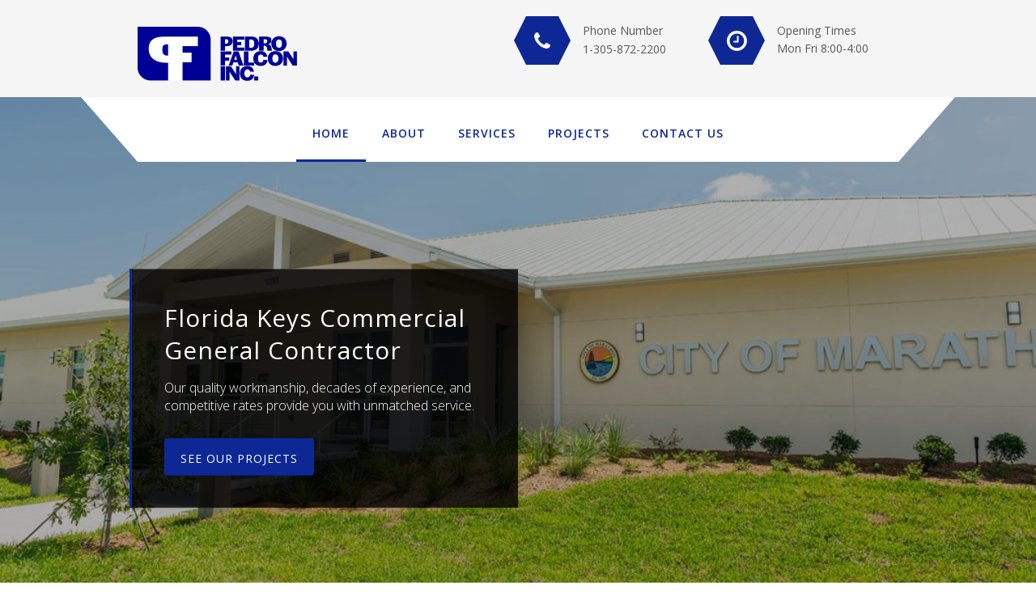

--- FILE ---
content_type: text/html
request_url: https://www.pedrofalcon.com/
body_size: 5157
content:
<!DOCTYPE html><!-- Last Published: Sat Sep 26 2020 17:11:02 GMT+0000 (Coordinated Universal Time) --><html data-wf-domain="www.pedrofalcon.com" data-wf-page="5e920853863f4a63d4da9649" data-wf-site="5e9208535f86781e2a5b73db"><head><meta charset="utf-8"/><title>Pedro Falcon Contractors, Inc.</title><meta content="Pedro Falcon Contractors has served as both the General and Electrical Contractor for over 500 commercial projects– many of them in a Design/Build capacity. After more than thirty years of experience working in the Florida Keys, we understand the unique conditions and construction requirements around the local environment, weather, material acquisition, and staffing." name="description"/><meta content="Pedro Falcon Contractors, Inc." property="og:title"/><meta content="Pedro Falcon Contractors has served as both the General and Electrical Contractor for over 500 commercial projects– many of them in a Design/Build capacity. After more than thirty years of experience working in the Florida Keys, we understand the unique conditions and construction requirements around the local environment, weather, material acquisition, and staffing." property="og:description"/><meta content="Pedro Falcon Contractors, Inc." property="twitter:title"/><meta content="Pedro Falcon Contractors has served as both the General and Electrical Contractor for over 500 commercial projects– many of them in a Design/Build capacity. After more than thirty years of experience working in the Florida Keys, we understand the unique conditions and construction requirements around the local environment, weather, material acquisition, and staffing." property="twitter:description"/><meta property="og:type" content="website"/><meta content="summary_large_image" name="twitter:card"/><meta content="width=device-width, initial-scale=1" name="viewport"/><link href="https://cdn.prod.website-files.com/5e9208535f86781e2a5b73db/css/pedro-falcon-contractors-inc.webflow.6e79d6c08.css" rel="stylesheet" type="text/css"/><link href="https://fonts.googleapis.com" rel="preconnect"/><link href="https://fonts.gstatic.com" rel="preconnect" crossorigin="anonymous"/><script src="https://ajax.googleapis.com/ajax/libs/webfont/1.6.26/webfont.js" type="text/javascript"></script><script type="text/javascript">WebFont.load({  google: {    families: ["Open Sans:300,300italic,400,400italic,600,600italic,700,700italic,800,800italic","PT Sans:400,400italic,700,700italic","Poppins:300,regular,500,600,700","Playfair Display:regular,italic,700,700italic,900,900italic"]  }});</script><script type="text/javascript">!function(o,c){var n=c.documentElement,t=" w-mod-";n.className+=t+"js",("ontouchstart"in o||o.DocumentTouch&&c instanceof DocumentTouch)&&(n.className+=t+"touch")}(window,document);</script><link href="https://cdn.prod.website-files.com/5e9208535f86781e2a5b73db/5ecd8d8ec991ec35be4a20de_favicon-32x32.png" rel="shortcut icon" type="image/x-icon"/><link href="https://cdn.prod.website-files.com/5e9208535f86781e2a5b73db/5ecd91e8e8af153d3eda8a6b_android-chrome-512x512.png" rel="apple-touch-icon"/></head><body><div data-collapse="medium" data-animation="default" data-duration="400" data-easing="ease" data-easing2="ease" role="banner" class="navigation w-hidden-medium w-hidden-small w-hidden-tiny w-nav"><div class="logo-wrapper"><div class="w-container"><div class="w-row"><div class="w-col w-col-6"><a href="/" aria-current="page" class="brand-logo w-inline-block w--current"><img src="https://cdn.prod.website-files.com/5e9208535f86781e2a5b73db/5ecd69bdb1d61ba027345f8f_pedro-falcon-inc-logo-full-color-rgb.png" width="197" srcset="https://cdn.prod.website-files.com/5e9208535f86781e2a5b73db/5ecd69bdb1d61ba027345f8f_pedro-falcon-inc-logo-full-color-rgb-p-500.png 500w, https://cdn.prod.website-files.com/5e9208535f86781e2a5b73db/5ecd69bdb1d61ba027345f8f_pedro-falcon-inc-logo-full-color-rgb.png 784w" sizes="(max-width: 991px) 100vw, 197px" alt=""/></a></div><div class="w-col w-col-3"><div class="w-clearfix"><div class="info-icon icon-2"><div class="left-arrow-service"></div><div class="left-arrow-service right"></div></div><div class="info-content"><div class="info-sub-text">Phone Number</div><a href="tel:+13058722200" class="link-block w-inline-block"><div class="info-sub-text biger">1-305-872-2200</div></a></div></div></div><div class="w-col w-col-3"><div><div class="w-clearfix"><div class="info-icon"><div class="left-arrow-service"></div><div class="left-arrow-service right"></div></div><div class="info-content"><div class="info-sub-text">Opening Times</div><div class="info-sub-text biger">Mon Fri 8:00-4:00</div></div></div></div></div></div></div></div><div class="w-container"><nav role="navigation" class="navigation-menu w-nav-menu"><a href="/" aria-current="page" class="nav-link nav-link-new w-nav-link w--current">Home</a><a href="/about" class="nav-link nav-link-new w-nav-link">About</a><a href="/services" class="nav-link nav-link-new w-nav-link">Services</a><a href="/projects" class="nav-link nav-link-new w-nav-link">Projects</a><div class="triangle-navigation"></div><div class="triangle-navigation left"></div><a href="/contact" class="nav-link nav-link-new w-nav-link">Contact us<br/>‍</a></nav><div class="w-nav-button"><div class="w-icon-nav-menu"></div></div></div></div><div data-animation="default" class="scroll-navigation w-hidden-medium w-hidden-small w-hidden-tiny w-nav" data-easing2="ease" data-easing="ease" data-collapse="medium" data-ix="display-none-scroll-navigation" data-w-id="caf757ae-0aab-c0d5-7f7f-fd615b34802b" role="banner" data-duration="400"><div class="w-container"><nav role="navigation" class="navigation-menu dark w-nav-menu"><a href="#" class="nav-link sticky w-nav-link">Home</a><a href="/about" class="nav-link sticky w-nav-link">About</a><a href="/services" class="nav-link sticky w-nav-link">Services</a><a href="/projects" class="nav-link sticky w-nav-link">Projects</a><div class="triangle-navigation dark"></div><div class="triangle-navigation left dark"></div><a href="/contact" class="quote-button in-sticky w-button">Request a Quote</a></nav><div class="w-nav-button"><div class="w-icon-nav-menu"></div></div></div></div><div data-collapse="medium" data-animation="default" data-duration="400" data-easing="ease" data-easing2="ease" role="banner" class="responsive-navigation w-hidden-main w-nav"><div class="w-container"><a href="/" aria-current="page" class="brand-logo second-logo w-nav-brand w--current"><img src="https://cdn.prod.website-files.com/5e9208535f86781e2a5b73db/5ecd69bdb1d61ba027345f8f_pedro-falcon-inc-logo-full-color-rgb.png" width="175" srcset="https://cdn.prod.website-files.com/5e9208535f86781e2a5b73db/5ecd69bdb1d61ba027345f8f_pedro-falcon-inc-logo-full-color-rgb-p-500.png 500w, https://cdn.prod.website-files.com/5e9208535f86781e2a5b73db/5ecd69bdb1d61ba027345f8f_pedro-falcon-inc-logo-full-color-rgb.png 784w" sizes="(max-width: 991px) 175px, 100vw" alt=""/></a><nav role="navigation" class="white-menu w-nav-menu"><a href="/" aria-current="page" class="nav-link w-nav-link w--current">Home</a><a href="/about" class="nav-link w-nav-link">About</a><a href="/services" class="nav-link w-nav-link">Services</a><a href="/projects" class="nav-link w-nav-link">Projects</a><a href="/contact" class="nav-link w-nav-link">Contact</a></nav><div class="hamburger w-nav-button"><div class="hamburger-button hb-blue w-icon-nav-menu"></div></div></div></div><div data-ix="show-scroll-navigation-on-scroll" class="banner"><div data-delay="4000" data-animation="slide" class="big-slider w-slider" data-autoplay="false" data-easing="ease" data-hide-arrows="false" data-disable-swipe="false" data-autoplay-limit="0" data-nav-spacing="0" data-duration="500" data-infinite="false"><div class="w-slider-mask"><div class="slide-2 w-slide"><div class="container-center-slider w-container"><div class="w-row"><div class="slider-wrapper w-col w-col-6"><h1 class="slide-sub-title">Florida Keys Commercial General Contractor</h1><p class="slider-sub-text">Our quality workmanship, decades of experience, and competitive rates provide you with unmatched service.</p><div class="space-divider small"></div><a href="/projects" class="quote-button without-padding w-button">See our projects</a></div><div class="column-3 w-col w-col-6"></div></div></div></div></div><div class="left-arrow w-slider-arrow-left"></div><div class="right-arrow w-slider-arrow-right"></div><div class="slide-nav-2 w-slider-nav"></div></div></div><section class="section background-2"><div class="w-container"><div><div class="w-dyn-list"><div role="list" class="w-dyn-items w-row"><div role="listitem" class="w-dyn-item w-col w-col-4"><div class="service-wrapper no-margin"><div class="service-photo"><img height="" alt="" src="https://cdn.prod.website-files.com/5e920853863f4a02e0da965f/5ecd5971eb82161554bfd771_Big%20Pine%20Fire%20Dept%208-05-09%20002%20copy.jpg" class="blog-sub-image"/></div><div class="service-content"><h4 class="service-title">Commercial</h4><p>With well over 500 commercial projects under our belt, we bring solid design/build expertise to a wide range of commercial projects.</p><div><a href="/services/commercial" class="read-more-link">Read More</a></div></div></div></div><div role="listitem" class="w-dyn-item w-col w-col-4"><div class="service-wrapper no-margin"><div class="service-photo"><img height="" alt="" src="https://cdn.prod.website-files.com/5e920853863f4a02e0da965f/5eae6c48153c2811e561c19c_Amelia_st_living_room.jpg" sizes="(max-width: 479px) 87vw, (max-width: 767px) 92vw, (max-width: 991px) 229.328125px, 299.984375px" srcset="https://cdn.prod.website-files.com/5e920853863f4a02e0da965f/5eae6c48153c2811e561c19c_Amelia_st_living_room-p-500.jpeg 500w, https://cdn.prod.website-files.com/5e920853863f4a02e0da965f/5eae6c48153c2811e561c19c_Amelia_st_living_room-p-1080.jpeg 1080w, https://cdn.prod.website-files.com/5e920853863f4a02e0da965f/5eae6c48153c2811e561c19c_Amelia_st_living_room.jpg 1500w" class="blog-sub-image"/></div><div class="service-content"><h4 class="service-title">Residential</h4><p>By collaborating with owners, designers, and subcontractors, we take residential projects seamlessly from concept to completion.</p><div><a href="/services/residential" class="read-more-link">Read More</a></div></div></div></div><div role="listitem" class="w-dyn-item w-col w-col-4"><div class="service-wrapper no-margin"><div class="service-photo"><img height="" alt="" src="https://cdn.prod.website-files.com/5e920853863f4a02e0da965f/5ecd598deb8216165cbfd822_P678_Fire_and_rescue%20copy.jpg" class="blog-sub-image"/></div><div class="service-content"><h4 class="service-title">Electrical</h4><p>Electrical contracting was the foundation Pedro Falcon built this company on 25 years ago, and it is still our specialty today.</p><div><a href="/services/electrical" class="read-more-link">Read More</a></div></div></div></div></div></div></div></div></section><div class="section gray background-1"><div class="w-container"><div class="columns w-row"><div class="column w-col w-col-5 w-col-stack"></div><div class="w-col w-col-7 w-col-stack"><div><div class="title-wrapper"><h3>Our Promise and Values</h3><div class="line-divider-title"></div></div><p class="paragraph-2">In over 30 years of operation, we’ve continually adapted and improved as a company. We employ creative solutions and promise to deliver on-time and within budget.</p><div class="space-divider"></div><div class="w-clearfix"><div class="info-icon biger icon-4"></div><div class="info-content no-margin"><h4 class="service-title">Expertise</h4><p>We understand construction– our more than 500 successfully completed projects speak for themselves. We’ve got planning, design, permitting, scheduling, and building down to a science.</p></div></div><div class="space-divider"></div><div class="w-clearfix"><div class="info-icon biger icon-6"></div><div class="info-content no-margin"><h4 class="service-title">Loyalty</h4><p>Our client relationships are based on mutual trust. We focus on recognizing and addressing your needs and are committed to your project’s success. We measure our success by yours.</p></div></div><div class="space-divider"></div><div class="w-clearfix"><div class="info-icon biger icon-5"></div><div class="info-content no-margin"><h4 class="service-title">Excellence</h4><p>We’ve earned a position as industry leaders with relentlessly high standards. From residential construction to military projects, we apply the same pride and dedication to every single job.</p></div></div></div></div></div></div></div><div class="section without-bottom-pading no-padding"><div class="w-container"><div class="title-wrapper center"><h3 class="heading-2">OUR PROJECTS</h3><div class="line-divider-title center"></div></div></div><div><div class="w-dyn-list"><div role="list" class="w-clearfix w-dyn-items w-row"><div role="listitem" class="project-item w-dyn-item w-col w-col-6"><div class="w-clearfix"><a href="/project/721-catherine-street" style="background-image:url(&quot;https://cdn.prod.website-files.com/5e920853863f4a02e0da965f/5ea315e31c3f7a70bd45ea17_721_catherine_st_key_west.jpg&quot;)" class="project-photo w-inline-block"></a><div class="project-content"><h3 class="project-title">721 Catherine Street</h3><div class="line-divider-title"></div><div class="space-divider small"></div><p class="paragraph-6">This residential Key West home features an open living design with picture windows opening to a private oasis and modern pool.</p><div class="space-divider small"></div><div class="read-more-position"><a href="/project/721-catherine-street" class="quote-button without-padding w-button">view Project</a></div></div></div></div><div role="listitem" class="project-item w-dyn-item w-col w-col-6"><div class="w-clearfix"><a href="/project/dockmaster-building-key-west" style="background-image:url(&quot;https://cdn.prod.website-files.com/5e920853863f4a02e0da965f/5ea31c0a4db1a243ed36b9c1_Dockmaster_building_Signs.jpg&quot;)" class="project-photo w-inline-block"></a><div class="project-content"><h3 class="project-title">Dockmaster Building</h3><div class="line-divider-title"></div><div class="space-divider small"></div><p class="paragraph-6">A combined-use facility for the Key West City Marina at Garrison Bight.</p><div class="space-divider small"></div><div class="read-more-position"><a href="/project/dockmaster-building-key-west" class="quote-button without-padding w-button">view Project</a></div></div></div></div><div role="listitem" class="project-item w-dyn-item w-col w-col-6"><div class="w-clearfix"><a href="/project/734-amelia-street" style="background-image:url(&quot;https://cdn.prod.website-files.com/5e920853863f4a02e0da965f/5ea318591c3f7a037d461136_734_amelia_st_residential_front_house.jpg&quot;)" class="project-photo w-inline-block"></a><div class="project-content"><h3 class="project-title">734 Amelia Street</h3><div class="line-divider-title"></div><div class="space-divider small"></div><p class="paragraph-6">This Key West residence seamlessly merges an outdoor lounge and kitchen overlooking a sparkling pool and hot tub.</p><div class="space-divider small"></div><div class="read-more-position"><a href="/project/734-amelia-street" class="quote-button without-padding w-button">view Project</a></div></div></div></div><div role="listitem" class="project-item w-dyn-item w-col w-col-6"><div class="w-clearfix"><a href="/project/marathon-city-hall" style="background-image:url(&quot;https://cdn.prod.website-files.com/5e920853863f4a02e0da965f/5ea35396fb3b015b7c0f60d0_Marathon_city_hall_building.JPG&quot;)" class="project-photo w-inline-block"></a><div class="project-content"><h3 class="project-title">Marathon City Hall</h3><div class="line-divider-title"></div><div class="space-divider small"></div><p class="paragraph-6">The new City Hall boasts 9,000 square feet of administrative offices, an expansive lobby, and an almost 3,500 square foot meeting hall.</p><div class="space-divider small"></div><div class="read-more-position"><a href="/project/marathon-city-hall" class="quote-button without-padding w-button">view Project</a></div></div></div></div></div></div></div></div><div class="section quote-background"></div><div class="section color without-margin darker"><div class="w-container"><div class="copyright"><div class="small-footer logo-part"><div class="align-center"><div class="companies-text">Companies we work with</div></div><div class="triangle-navigation bottom client-arrow"></div><div class="triangle-navigation left bottom clent"></div><div class="logo-client-wrapper logofinal"><div class="logo-client"><img src="https://cdn.prod.website-files.com/5e9208535f86781e2a5b73db/5e920af7c0e4bb1bcb85b609_Seal_of_Monroe_County%2C_Florida.png" width="140" alt="" class="image"/></div><div class="logo-client"><img src="https://cdn.prod.website-files.com/5e9208535f86781e2a5b73db/5e920af736c30b2ae1de38fc_Lockheed%20martin.png" width="140" srcset="https://cdn.prod.website-files.com/5e9208535f86781e2a5b73db/5e920af736c30b2ae1de38fc_Lockheed%20martin-p-500.png 500w, https://cdn.prod.website-files.com/5e9208535f86781e2a5b73db/5e920af736c30b2ae1de38fc_Lockheed%20martin-p-800.png 800w, https://cdn.prod.website-files.com/5e9208535f86781e2a5b73db/5e920af736c30b2ae1de38fc_Lockheed%20martin-p-1080.png 1080w, https://cdn.prod.website-files.com/5e9208535f86781e2a5b73db/5e920af736c30b2ae1de38fc_Lockheed%20martin-p-1600.png 1600w, https://cdn.prod.website-files.com/5e9208535f86781e2a5b73db/5e920af736c30b2ae1de38fc_Lockheed%20martin.png 1920w" sizes="(max-width: 479px) 9vw, (max-width: 767px) 8vw, (max-width: 991px) 62.796875px, 105.203125px" alt=""/></div><div class="logo-client"><img src="https://cdn.prod.website-files.com/5e9208535f86781e2a5b73db/5e920af6241fd85f5a7387b1_city%20of%20key%20west%20seal.jpeg" width="140" alt=""/></div><div class="logo-client"><img src="https://cdn.prod.website-files.com/5e9208535f86781e2a5b73db/5e920d94639000f625ce808d_hyatt%20logo%20png.png" width="140" alt=""/></div><div class="logo-client"><img src="https://cdn.prod.website-files.com/5e9208535f86781e2a5b73db/5e920af65f86781fa75b810a_JIATF%20South.png" width="140" srcset="https://cdn.prod.website-files.com/5e9208535f86781e2a5b73db/5e920af65f86781fa75b810a_JIATF%20South-p-500.png 500w, https://cdn.prod.website-files.com/5e9208535f86781e2a5b73db/5e920af65f86781fa75b810a_JIATF%20South.png 800w" sizes="(max-width: 479px) 54vw, (max-width: 767px) 8vw, (max-width: 991px) 62.796875px, 105.203125px" alt=""/></div></div></div></div></div></div><div class="section quote-background qbl"></div><footer class="footer footer-2"><div class="bottom-footer"><div class="w-container"><div class="columns-2 w-row"><div class="w-clearfix w-col w-col-6"><div class="social-wrapper w-clearfix"><a href="#" class="social-icon w-inline-block"></a></div></div><div class="w-col w-col-6"><div class="left-copyright-flex right"><a href="/privacy-policy" target="_blank" class="made-with-webflow left-margin w-inline-block"><div class="paragraph-tiny">Privacy Policy</div></a></div></div></div></div></div><div class="w-container"><div class="div-block"><h4 class="contact-title">Contact Us</h4><p class="footer-body">31160 Avenue C.<br/>Big Pine Key, Florida<br/>33043</p><p class="footer-body">P: 305 872 2200</p><p class="footer-body">E: info@pedrofalcon.com</p></div></div></footer><script src="https://d3e54v103j8qbb.cloudfront.net/js/jquery-3.5.1.min.dc5e7f18c8.js?site=5e9208535f86781e2a5b73db" type="text/javascript" integrity="sha256-9/aliU8dGd2tb6OSsuzixeV4y/faTqgFtohetphbbj0=" crossorigin="anonymous"></script><script src="https://cdn.prod.website-files.com/5e9208535f86781e2a5b73db/js/webflow.9144e8ac3.js" type="text/javascript"></script></body></html>

--- FILE ---
content_type: text/css
request_url: https://cdn.prod.website-files.com/5e9208535f86781e2a5b73db/css/pedro-falcon-contractors-inc.webflow.6e79d6c08.css
body_size: 13679
content:
/* Generated on: Sat Sep 26 2020 17:11:01 GMT+0000 (Coordinated Universal Time) */
/* ==========================================================================
   normalize.css v3.0.3 | MIT License | github.com/necolas/normalize.css 
   ========================================================================== */
/*! normalize.css v3.0.3 | MIT License | github.com/necolas/normalize.css */html{font-family:sans-serif;-ms-text-size-adjust:100%;-webkit-text-size-adjust:100%}body{margin:0}article,aside,details,figcaption,figure,footer,header,hgroup,main,menu,nav,section,summary{display:block}audio,canvas,progress,video{display:inline-block;vertical-align:baseline}audio:not([controls]){display:none;height:0}[hidden],template{display:none}a{background-color:transparent}a:active,a:hover{outline:0}abbr[title]{border-bottom:1px dotted}b,strong{font-weight:bold}dfn{font-style:italic}h1{font-size:2em;margin:.67em 0}mark{background:#ff0;color:#000}small{font-size:80%}sub,sup{font-size:75%;line-height:0;position:relative;vertical-align:baseline}sup{top:-0.5em}sub{bottom:-0.25em}img{border:0}svg:not(:root){overflow:hidden}figure{margin:1em 40px}hr{box-sizing:content-box;height:0}pre{overflow:auto}code,kbd,pre,samp{font-family:monospace,monospace;font-size:1em}button,input,optgroup,select,textarea{color:inherit;font:inherit;margin:0}button{overflow:visible}button,select{text-transform:none}button,html input[type="button"],input[type="reset"]{-webkit-appearance:button;cursor:pointer}button[disabled],html input[disabled]{cursor:default}button::-moz-focus-inner,input::-moz-focus-inner{border:0;padding:0}input{line-height:normal}input[type="checkbox"],input[type="radio"]{box-sizing:border-box;padding:0}input[type="number"]::-webkit-inner-spin-button,input[type="number"]::-webkit-outer-spin-button{height:auto}input[type="search"]{-webkit-appearance:none}input[type="search"]::-webkit-search-cancel-button,input[type="search"]::-webkit-search-decoration{-webkit-appearance:none}fieldset{border:1px solid #c0c0c0;margin:0 2px;padding:.35em .625em .75em}legend{border:0;padding:0}textarea{overflow:auto}optgroup{font-weight:bold}table{border-collapse:collapse;border-spacing:0}td,th{padding:0}

/* ==========================================================================
   Start of base Webflow CSS - If you're looking for some ultra-clean CSS, skip the boilerplate and see the unminified code below.
   ========================================================================== */
@font-face{font-family:'webflow-icons';src:url("[data-uri]") format('truetype');font-weight:normal;font-style:normal}[class^="w-icon-"],[class*=" w-icon-"]{font-family:'webflow-icons' !important;speak:none;font-style:normal;font-weight:normal;font-variant:normal;text-transform:none;line-height:1;-webkit-font-smoothing:antialiased;-moz-osx-font-smoothing:grayscale}.w-icon-slider-right:before{content:"\e600"}.w-icon-slider-left:before{content:"\e601"}.w-icon-nav-menu:before{content:"\e602"}.w-icon-arrow-down:before,.w-icon-dropdown-toggle:before{content:"\e603"}.w-icon-file-upload-remove:before{content:"\e900"}.w-icon-file-upload-icon:before{content:"\e903"}*{-webkit-box-sizing:border-box;-moz-box-sizing:border-box;box-sizing:border-box}html{height:100%}body{margin:0;min-height:100%;background-color:#fff;font-family:Arial,sans-serif;font-size:14px;line-height:20px;color:#333}img{max-width:100%;vertical-align:middle;display:inline-block}html.w-mod-touch *{background-attachment:scroll !important}.w-block{display:block}.w-inline-block{max-width:100%;display:inline-block}.w-clearfix:before,.w-clearfix:after{content:" ";display:table;grid-column-start:1;grid-row-start:1;grid-column-end:2;grid-row-end:2}.w-clearfix:after{clear:both}.w-hidden{display:none}.w-button{display:inline-block;padding:9px 15px;background-color:#3898EC;color:white;border:0;line-height:inherit;text-decoration:none;cursor:pointer;border-radius:0}input.w-button{-webkit-appearance:button}html[data-w-dynpage] [data-w-cloak]{color:transparent !important}.w-webflow-badge,.w-webflow-badge *{position:static;left:auto;top:auto;right:auto;bottom:auto;z-index:auto;display:block;visibility:visible;overflow:visible;overflow-x:visible;overflow-y:visible;box-sizing:border-box;width:auto;height:auto;max-height:none;max-width:none;min-height:0;min-width:0;margin:0;padding:0;float:none;clear:none;border:0 none transparent;border-radius:0;background:none;background-image:none;background-position:0 0;background-size:auto auto;background-repeat:repeat;background-origin:padding-box;background-clip:border-box;background-attachment:scroll;background-color:transparent;box-shadow:none;opacity:1;transform:none;transition:none;direction:ltr;font-family:inherit;font-weight:inherit;color:inherit;font-size:inherit;line-height:inherit;font-style:inherit;font-variant:inherit;text-align:inherit;letter-spacing:inherit;text-decoration:inherit;text-indent:0;text-transform:inherit;list-style-type:disc;text-shadow:none;font-smoothing:auto;vertical-align:baseline;cursor:inherit;white-space:inherit;word-break:normal;word-spacing:normal;word-wrap:normal}.w-webflow-badge{position:fixed !important;display:inline-block !important;visibility:visible !important;z-index:2147483647 !important;top:auto !important;right:12px !important;bottom:12px !important;left:auto !important;color:#AAADB0 !important;background-color:#fff !important;border-radius:3px !important;padding:6px 8px 6px 6px !important;font-size:12px !important;opacity:1 !important;line-height:14px !important;text-decoration:none !important;transform:none !important;margin:0 !important;width:auto !important;height:auto !important;overflow:visible !important;white-space:nowrap;box-shadow:0 0 0 1px rgba(0,0,0,0.1),0 1px 3px rgba(0,0,0,0.1);cursor:pointer}.w-webflow-badge>img{display:inline-block !important;visibility:visible !important;opacity:1 !important;vertical-align:middle !important}h1,h2,h3,h4,h5,h6{font-weight:bold;margin-bottom:10px}h1{font-size:38px;line-height:44px;margin-top:20px}h2{font-size:32px;line-height:36px;margin-top:20px}h3{font-size:24px;line-height:30px;margin-top:20px}h4{font-size:18px;line-height:24px;margin-top:10px}h5{font-size:14px;line-height:20px;margin-top:10px}h6{font-size:12px;line-height:18px;margin-top:10px}p{margin-top:0;margin-bottom:10px}blockquote{margin:0 0 10px 0;padding:10px 20px;border-left:5px solid #E2E2E2;font-size:18px;line-height:22px}figure{margin:0;margin-bottom:10px}figcaption{margin-top:5px;text-align:center}ul,ol{margin-top:0;margin-bottom:10px;padding-left:40px}.w-list-unstyled{padding-left:0;list-style:none}.w-embed:before,.w-embed:after{content:" ";display:table;grid-column-start:1;grid-row-start:1;grid-column-end:2;grid-row-end:2}.w-embed:after{clear:both}.w-video{width:100%;position:relative;padding:0}.w-video iframe,.w-video object,.w-video embed{position:absolute;top:0;left:0;width:100%;height:100%}fieldset{padding:0;margin:0;border:0}button,html input[type="button"],input[type="reset"]{border:0;cursor:pointer;-webkit-appearance:button}.w-form{margin:0 0 15px}.w-form-done{display:none;padding:20px;text-align:center;background-color:#dddddd}.w-form-fail{display:none;margin-top:10px;padding:10px;background-color:#ffdede}label{display:block;margin-bottom:5px;font-weight:bold}.w-input,.w-select{display:block;width:100%;height:38px;padding:8px 12px;margin-bottom:10px;font-size:14px;line-height:1.42857143;color:#333333;vertical-align:middle;background-color:#ffffff;border:1px solid #cccccc}.w-input:-moz-placeholder,.w-select:-moz-placeholder{color:#999}.w-input::-moz-placeholder,.w-select::-moz-placeholder{color:#999;opacity:1}.w-input:-ms-input-placeholder,.w-select:-ms-input-placeholder{color:#999}.w-input::-webkit-input-placeholder,.w-select::-webkit-input-placeholder{color:#999}.w-input:focus,.w-select:focus{border-color:#3898EC;outline:0}.w-input[disabled],.w-select[disabled],.w-input[readonly],.w-select[readonly],fieldset[disabled] .w-input,fieldset[disabled] .w-select{cursor:not-allowed;background-color:#eeeeee}textarea.w-input,textarea.w-select{height:auto}.w-select{background-color:#f3f3f3}.w-select[multiple]{height:auto}.w-form-label{display:inline-block;cursor:pointer;font-weight:normal;margin-bottom:0}.w-radio{display:block;margin-bottom:5px;padding-left:20px}.w-radio:before,.w-radio:after{content:" ";display:table;grid-column-start:1;grid-row-start:1;grid-column-end:2;grid-row-end:2}.w-radio:after{clear:both}.w-radio-input{margin:4px 0 0;margin-top:1px \9;line-height:normal;float:left;margin-left:-20px}.w-radio-input{margin-top:3px}.w-file-upload{display:block;margin-bottom:10px}.w-file-upload-input{width:.1px;height:.1px;opacity:0;overflow:hidden;position:absolute;z-index:-100}.w-file-upload-default,.w-file-upload-uploading,.w-file-upload-success{display:inline-block;color:#333333}.w-file-upload-error{display:block;margin-top:10px}.w-file-upload-default.w-hidden,.w-file-upload-uploading.w-hidden,.w-file-upload-error.w-hidden,.w-file-upload-success.w-hidden{display:none}.w-file-upload-uploading-btn{display:flex;font-size:14px;font-weight:normal;cursor:pointer;margin:0;padding:8px 12px;border:1px solid #cccccc;background-color:#fafafa}.w-file-upload-file{display:flex;flex-grow:1;justify-content:space-between;margin:0;padding:8px 9px 8px 11px;border:1px solid #cccccc;background-color:#fafafa}.w-file-upload-file-name{font-size:14px;font-weight:normal;display:block}.w-file-remove-link{margin-top:3px;margin-left:10px;width:auto;height:auto;padding:3px;display:block;cursor:pointer}.w-icon-file-upload-remove{margin:auto;font-size:10px}.w-file-upload-error-msg{display:inline-block;color:#ea384c;padding:2px 0}.w-file-upload-info{display:inline-block;line-height:38px;padding:0 12px}.w-file-upload-label{display:inline-block;font-size:14px;font-weight:normal;cursor:pointer;margin:0;padding:8px 12px;border:1px solid #cccccc;background-color:#fafafa}.w-icon-file-upload-icon,.w-icon-file-upload-uploading{display:inline-block;margin-right:8px;width:20px}.w-icon-file-upload-uploading{height:20px}.w-container{margin-left:auto;margin-right:auto;max-width:940px}.w-container:before,.w-container:after{content:" ";display:table;grid-column-start:1;grid-row-start:1;grid-column-end:2;grid-row-end:2}.w-container:after{clear:both}.w-container .w-row{margin-left:-10px;margin-right:-10px}.w-row:before,.w-row:after{content:" ";display:table;grid-column-start:1;grid-row-start:1;grid-column-end:2;grid-row-end:2}.w-row:after{clear:both}.w-row .w-row{margin-left:0;margin-right:0}.w-col{position:relative;float:left;width:100%;min-height:1px;padding-left:10px;padding-right:10px}.w-col .w-col{padding-left:0;padding-right:0}.w-col-1{width:8.33333333%}.w-col-2{width:16.66666667%}.w-col-3{width:25%}.w-col-4{width:33.33333333%}.w-col-5{width:41.66666667%}.w-col-6{width:50%}.w-col-7{width:58.33333333%}.w-col-8{width:66.66666667%}.w-col-9{width:75%}.w-col-10{width:83.33333333%}.w-col-11{width:91.66666667%}.w-col-12{width:100%}.w-hidden-main{display:none !important}@media screen and (max-width:991px){.w-container{max-width:728px}.w-hidden-main{display:inherit !important}.w-hidden-medium{display:none !important}.w-col-medium-1{width:8.33333333%}.w-col-medium-2{width:16.66666667%}.w-col-medium-3{width:25%}.w-col-medium-4{width:33.33333333%}.w-col-medium-5{width:41.66666667%}.w-col-medium-6{width:50%}.w-col-medium-7{width:58.33333333%}.w-col-medium-8{width:66.66666667%}.w-col-medium-9{width:75%}.w-col-medium-10{width:83.33333333%}.w-col-medium-11{width:91.66666667%}.w-col-medium-12{width:100%}.w-col-stack{width:100%;left:auto;right:auto}}@media screen and (max-width:767px){.w-hidden-main{display:inherit !important}.w-hidden-medium{display:inherit !important}.w-hidden-small{display:none !important}.w-row,.w-container .w-row{margin-left:0;margin-right:0}.w-col{width:100%;left:auto;right:auto}.w-col-small-1{width:8.33333333%}.w-col-small-2{width:16.66666667%}.w-col-small-3{width:25%}.w-col-small-4{width:33.33333333%}.w-col-small-5{width:41.66666667%}.w-col-small-6{width:50%}.w-col-small-7{width:58.33333333%}.w-col-small-8{width:66.66666667%}.w-col-small-9{width:75%}.w-col-small-10{width:83.33333333%}.w-col-small-11{width:91.66666667%}.w-col-small-12{width:100%}}@media screen and (max-width:479px){.w-container{max-width:none}.w-hidden-main{display:inherit !important}.w-hidden-medium{display:inherit !important}.w-hidden-small{display:inherit !important}.w-hidden-tiny{display:none !important}.w-col{width:100%}.w-col-tiny-1{width:8.33333333%}.w-col-tiny-2{width:16.66666667%}.w-col-tiny-3{width:25%}.w-col-tiny-4{width:33.33333333%}.w-col-tiny-5{width:41.66666667%}.w-col-tiny-6{width:50%}.w-col-tiny-7{width:58.33333333%}.w-col-tiny-8{width:66.66666667%}.w-col-tiny-9{width:75%}.w-col-tiny-10{width:83.33333333%}.w-col-tiny-11{width:91.66666667%}.w-col-tiny-12{width:100%}}.w-widget{position:relative}.w-widget-map{width:100%;height:400px}.w-widget-map label{width:auto;display:inline}.w-widget-map img{max-width:inherit}.w-widget-map .gm-style-iw{text-align:center}.w-widget-map .gm-style-iw>button{display:none !important}.w-widget-twitter{overflow:hidden}.w-widget-twitter-count-shim{display:inline-block;vertical-align:top;position:relative;width:28px;height:20px;text-align:center;background:white;border:#758696 solid 1px;border-radius:3px}.w-widget-twitter-count-shim *{pointer-events:none;-webkit-user-select:none;-moz-user-select:none;-ms-user-select:none;user-select:none}.w-widget-twitter-count-shim .w-widget-twitter-count-inner{position:relative;font-size:15px;line-height:12px;text-align:center;color:#999;font-family:serif}.w-widget-twitter-count-shim .w-widget-twitter-count-clear{position:relative;display:block}.w-widget-twitter-count-shim.w--large{width:36px;height:28px}.w-widget-twitter-count-shim.w--large .w-widget-twitter-count-inner{font-size:18px;line-height:18px}.w-widget-twitter-count-shim:not(.w--vertical){margin-left:5px;margin-right:8px}.w-widget-twitter-count-shim:not(.w--vertical).w--large{margin-left:6px}.w-widget-twitter-count-shim:not(.w--vertical):before,.w-widget-twitter-count-shim:not(.w--vertical):after{top:50%;left:0;border:solid transparent;content:" ";height:0;width:0;position:absolute;pointer-events:none}.w-widget-twitter-count-shim:not(.w--vertical):before{border-color:rgba(117,134,150,0);border-right-color:#5d6c7b;border-width:4px;margin-left:-9px;margin-top:-4px}.w-widget-twitter-count-shim:not(.w--vertical).w--large:before{border-width:5px;margin-left:-10px;margin-top:-5px}.w-widget-twitter-count-shim:not(.w--vertical):after{border-color:rgba(255,255,255,0);border-right-color:white;border-width:4px;margin-left:-8px;margin-top:-4px}.w-widget-twitter-count-shim:not(.w--vertical).w--large:after{border-width:5px;margin-left:-9px;margin-top:-5px}.w-widget-twitter-count-shim.w--vertical{width:61px;height:33px;margin-bottom:8px}.w-widget-twitter-count-shim.w--vertical:before,.w-widget-twitter-count-shim.w--vertical:after{top:100%;left:50%;border:solid transparent;content:" ";height:0;width:0;position:absolute;pointer-events:none}.w-widget-twitter-count-shim.w--vertical:before{border-color:rgba(117,134,150,0);border-top-color:#5d6c7b;border-width:5px;margin-left:-5px}.w-widget-twitter-count-shim.w--vertical:after{border-color:rgba(255,255,255,0);border-top-color:white;border-width:4px;margin-left:-4px}.w-widget-twitter-count-shim.w--vertical .w-widget-twitter-count-inner{font-size:18px;line-height:22px}.w-widget-twitter-count-shim.w--vertical.w--large{width:76px}.w-widget-gplus{overflow:hidden}.w-background-video{position:relative;overflow:hidden;height:500px;color:white}.w-background-video>video{background-size:cover;background-position:50% 50%;position:absolute;margin:auto;width:100%;height:100%;right:-100%;bottom:-100%;top:-100%;left:-100%;object-fit:cover;z-index:-100}.w-background-video>video::-webkit-media-controls-start-playback-button{display:none !important;-webkit-appearance:none}.w-slider{position:relative;height:300px;text-align:center;background:#dddddd;clear:both;-webkit-tap-highlight-color:rgba(0,0,0,0);tap-highlight-color:rgba(0,0,0,0)}.w-slider-mask{position:relative;display:block;overflow:hidden;z-index:1;left:0;right:0;height:100%;white-space:nowrap}.w-slide{position:relative;display:inline-block;vertical-align:top;width:100%;height:100%;white-space:normal;text-align:left}.w-slider-nav{position:absolute;z-index:2;top:auto;right:0;bottom:0;left:0;margin:auto;padding-top:10px;height:40px;text-align:center;-webkit-tap-highlight-color:rgba(0,0,0,0);tap-highlight-color:rgba(0,0,0,0)}.w-slider-nav.w-round>div{border-radius:100%}.w-slider-nav.w-num>div{width:auto;height:auto;padding:.2em .5em;font-size:inherit;line-height:inherit}.w-slider-nav.w-shadow>div{box-shadow:0 0 3px rgba(51,51,51,0.4)}.w-slider-nav-invert{color:#fff}.w-slider-nav-invert>div{background-color:rgba(34,34,34,0.4)}.w-slider-nav-invert>div.w-active{background-color:#222}.w-slider-dot{position:relative;display:inline-block;width:1em;height:1em;background-color:rgba(255,255,255,0.4);cursor:pointer;margin:0 3px .5em;transition:background-color 100ms,color 100ms}.w-slider-dot.w-active{background-color:#fff}.w-slider-dot:focus{outline:none;box-shadow:0 0 0 2px #fff}.w-slider-dot:focus.w-active{box-shadow:none}.w-slider-arrow-left,.w-slider-arrow-right{position:absolute;width:80px;top:0;right:0;bottom:0;left:0;margin:auto;cursor:pointer;overflow:hidden;color:white;font-size:40px;-webkit-tap-highlight-color:rgba(0,0,0,0);tap-highlight-color:rgba(0,0,0,0);-webkit-user-select:none;-moz-user-select:none;-ms-user-select:none;user-select:none}.w-slider-arrow-left [class^="w-icon-"],.w-slider-arrow-right [class^="w-icon-"],.w-slider-arrow-left [class*=" w-icon-"],.w-slider-arrow-right [class*=" w-icon-"]{position:absolute}.w-slider-arrow-left:focus,.w-slider-arrow-right:focus{outline:0}.w-slider-arrow-left{z-index:3;right:auto}.w-slider-arrow-right{z-index:4;left:auto}.w-icon-slider-left,.w-icon-slider-right{top:0;right:0;bottom:0;left:0;margin:auto;width:1em;height:1em}.w-slider-aria-label{border:0;clip:rect(0 0 0 0);height:1px;margin:-1px;overflow:hidden;padding:0;position:absolute;width:1px}.w-dropdown{display:inline-block;position:relative;text-align:left;margin-left:auto;margin-right:auto;z-index:900}.w-dropdown-btn,.w-dropdown-toggle,.w-dropdown-link{position:relative;vertical-align:top;text-decoration:none;color:#222222;padding:20px;text-align:left;margin-left:auto;margin-right:auto;white-space:nowrap}.w-dropdown-toggle{-webkit-user-select:none;-moz-user-select:none;-ms-user-select:none;user-select:none;display:inline-block;cursor:pointer;padding-right:40px}.w-dropdown-toggle:focus{outline:0}.w-icon-dropdown-toggle{position:absolute;top:0;right:0;bottom:0;margin:auto;margin-right:20px;width:1em;height:1em}.w-dropdown-list{position:absolute;background:#dddddd;display:none;min-width:100%}.w-dropdown-list.w--open{display:block}.w-dropdown-link{padding:10px 20px;display:block;color:#222222}.w-dropdown-link.w--current{color:#0082f3}.w-dropdown-link:focus{outline:0}@media screen and (max-width:767px){.w-nav-brand{padding-left:10px}}.w-lightbox-backdrop{color:#000;cursor:auto;font-family:serif;font-size:medium;font-style:normal;font-variant:normal;font-weight:normal;letter-spacing:normal;line-height:normal;list-style:disc;text-align:start;text-indent:0;text-shadow:none;text-transform:none;visibility:visible;white-space:normal;word-break:normal;word-spacing:normal;word-wrap:normal;position:fixed;top:0;right:0;bottom:0;left:0;color:#fff;font-family:"Helvetica Neue",Helvetica,Ubuntu,"Segoe UI",Verdana,sans-serif;font-size:17px;line-height:1.2;font-weight:300;text-align:center;background:rgba(0,0,0,0.9);z-index:2000;outline:0;opacity:0;-webkit-user-select:none;-moz-user-select:none;-ms-user-select:none;-webkit-tap-highlight-color:transparent;-webkit-transform:translate(0, 0)}.w-lightbox-backdrop,.w-lightbox-container{height:100%;overflow:auto;-webkit-overflow-scrolling:touch}.w-lightbox-content{position:relative;height:100vh;overflow:hidden}.w-lightbox-view{position:absolute;width:100vw;height:100vh;opacity:0}.w-lightbox-view:before{content:"";height:100vh}.w-lightbox-group,.w-lightbox-group .w-lightbox-view,.w-lightbox-group .w-lightbox-view:before{height:86vh}.w-lightbox-frame,.w-lightbox-view:before{display:inline-block;vertical-align:middle}.w-lightbox-figure{position:relative;margin:0}.w-lightbox-group .w-lightbox-figure{cursor:pointer}.w-lightbox-img{width:auto;height:auto;max-width:none}.w-lightbox-image{display:block;float:none;max-width:100vw;max-height:100vh}.w-lightbox-group .w-lightbox-image{max-height:86vh}.w-lightbox-caption{position:absolute;right:0;bottom:0;left:0;padding:.5em 1em;background:rgba(0,0,0,0.4);text-align:left;text-overflow:ellipsis;white-space:nowrap;overflow:hidden}.w-lightbox-embed{position:absolute;top:0;right:0;bottom:0;left:0;width:100%;height:100%}.w-lightbox-control{position:absolute;top:0;width:4em;background-size:24px;background-repeat:no-repeat;background-position:center;cursor:pointer;-webkit-transition:all .3s;transition:all .3s}.w-lightbox-left{display:none;bottom:0;left:0;background-image:url("[data-uri]")}.w-lightbox-right{display:none;right:0;bottom:0;background-image:url("[data-uri]")}.w-lightbox-close{right:0;height:2.6em;background-image:url("[data-uri]");background-size:18px}.w-lightbox-strip{position:absolute;bottom:0;left:0;right:0;padding:0 1vh;line-height:0;white-space:nowrap;overflow-x:auto;overflow-y:hidden}.w-lightbox-item{display:inline-block;width:10vh;padding:2vh 1vh;box-sizing:content-box;cursor:pointer;-webkit-transform:translate3d(0, 0, 0)}.w-lightbox-active{opacity:.3}.w-lightbox-thumbnail{position:relative;height:10vh;background:#222;overflow:hidden}.w-lightbox-thumbnail-image{position:absolute;top:0;left:0}.w-lightbox-thumbnail .w-lightbox-tall{top:50%;width:100%;-webkit-transform:translate(0, -50%);-ms-transform:translate(0, -50%);transform:translate(0, -50%)}.w-lightbox-thumbnail .w-lightbox-wide{left:50%;height:100%;-webkit-transform:translate(-50%, 0);-ms-transform:translate(-50%, 0);transform:translate(-50%, 0)}.w-lightbox-spinner{position:absolute;top:50%;left:50%;box-sizing:border-box;width:40px;height:40px;margin-top:-20px;margin-left:-20px;border:5px solid rgba(0,0,0,0.4);border-radius:50%;-webkit-animation:spin .8s infinite linear;animation:spin .8s infinite linear}.w-lightbox-spinner:after{content:"";position:absolute;top:-4px;right:-4px;bottom:-4px;left:-4px;border:3px solid transparent;border-bottom-color:#fff;border-radius:50%}.w-lightbox-hide{display:none}.w-lightbox-noscroll{overflow:hidden}@media (min-width:768px){.w-lightbox-content{height:96vh;margin-top:2vh}.w-lightbox-view,.w-lightbox-view:before{height:96vh}.w-lightbox-group,.w-lightbox-group .w-lightbox-view,.w-lightbox-group .w-lightbox-view:before{height:84vh}.w-lightbox-image{max-width:96vw;max-height:96vh}.w-lightbox-group .w-lightbox-image{max-width:82.3vw;max-height:84vh}.w-lightbox-left,.w-lightbox-right{display:block;opacity:.5}.w-lightbox-close{opacity:.8}.w-lightbox-control:hover{opacity:1}}.w-lightbox-inactive,.w-lightbox-inactive:hover{opacity:0}.w-richtext:before,.w-richtext:after{content:" ";display:table;grid-column-start:1;grid-row-start:1;grid-column-end:2;grid-row-end:2}.w-richtext:after{clear:both}.w-richtext[contenteditable="true"]:before,.w-richtext[contenteditable="true"]:after{white-space:initial}.w-richtext ol,.w-richtext ul{overflow:hidden}.w-richtext .w-richtext-figure-selected.w-richtext-figure-type-video div:after,.w-richtext .w-richtext-figure-selected[data-rt-type="video"] div:after{outline:2px solid #2895f7}.w-richtext .w-richtext-figure-selected.w-richtext-figure-type-image div,.w-richtext .w-richtext-figure-selected[data-rt-type="image"] div{outline:2px solid #2895f7}.w-richtext figure.w-richtext-figure-type-video>div:after,.w-richtext figure[data-rt-type="video"]>div:after{content:'';position:absolute;display:none;left:0;top:0;right:0;bottom:0}.w-richtext figure{position:relative;max-width:60%}.w-richtext figure>div:before{cursor:default !important}.w-richtext figure img{width:100%}.w-richtext figure figcaption.w-richtext-figcaption-placeholder{opacity:.6}.w-richtext figure div{font-size:0;color:transparent}.w-richtext figure.w-richtext-figure-type-image,.w-richtext figure[data-rt-type="image"]{display:table}.w-richtext figure.w-richtext-figure-type-image>div,.w-richtext figure[data-rt-type="image"]>div{display:inline-block}.w-richtext figure.w-richtext-figure-type-image>figcaption,.w-richtext figure[data-rt-type="image"]>figcaption{display:table-caption;caption-side:bottom}.w-richtext figure.w-richtext-figure-type-video,.w-richtext figure[data-rt-type="video"]{width:60%;height:0}.w-richtext figure.w-richtext-figure-type-video iframe,.w-richtext figure[data-rt-type="video"] iframe{position:absolute;top:0;left:0;width:100%;height:100%}.w-richtext figure.w-richtext-figure-type-video>div,.w-richtext figure[data-rt-type="video"]>div{width:100%}.w-richtext figure.w-richtext-align-center{margin-right:auto;margin-left:auto;clear:both}.w-richtext figure.w-richtext-align-center.w-richtext-figure-type-image>div,.w-richtext figure.w-richtext-align-center[data-rt-type="image"]>div{max-width:100%}.w-richtext figure.w-richtext-align-normal{clear:both}.w-richtext figure.w-richtext-align-fullwidth{width:100%;max-width:100%;text-align:center;clear:both;display:block;margin-right:auto;margin-left:auto}.w-richtext figure.w-richtext-align-fullwidth>div{display:inline-block;padding-bottom:inherit}.w-richtext figure.w-richtext-align-fullwidth>figcaption{display:block}.w-richtext figure.w-richtext-align-floatleft{float:left;margin-right:15px;clear:none}.w-richtext figure.w-richtext-align-floatright{float:right;margin-left:15px;clear:none}.w-nav{position:relative;background:#dddddd;z-index:1000}.w-nav:before,.w-nav:after{content:" ";display:table;grid-column-start:1;grid-row-start:1;grid-column-end:2;grid-row-end:2}.w-nav:after{clear:both}.w-nav-brand{position:relative;float:left;text-decoration:none;color:#333333}.w-nav-link{position:relative;display:inline-block;vertical-align:top;text-decoration:none;color:#222222;padding:20px;text-align:left;margin-left:auto;margin-right:auto}.w-nav-link.w--current{color:#0082f3}.w-nav-menu{position:relative;float:right}[data-nav-menu-open]{display:block !important;position:absolute;top:100%;left:0;right:0;background:#C8C8C8;text-align:center;overflow:visible;min-width:200px}.w--nav-link-open{display:block;position:relative}.w-nav-overlay{position:absolute;overflow:hidden;display:none;top:100%;left:0;right:0;width:100%}.w-nav-overlay [data-nav-menu-open]{top:0}.w-nav[data-animation="over-left"] .w-nav-overlay{width:auto}.w-nav[data-animation="over-left"] .w-nav-overlay,.w-nav[data-animation="over-left"] [data-nav-menu-open]{right:auto;z-index:1;top:0}.w-nav[data-animation="over-right"] .w-nav-overlay{width:auto}.w-nav[data-animation="over-right"] .w-nav-overlay,.w-nav[data-animation="over-right"] [data-nav-menu-open]{left:auto;z-index:1;top:0}.w-nav-button{position:relative;float:right;padding:18px;font-size:24px;display:none;cursor:pointer;-webkit-tap-highlight-color:rgba(0,0,0,0);tap-highlight-color:rgba(0,0,0,0);-webkit-user-select:none;-moz-user-select:none;-ms-user-select:none;user-select:none}.w-nav-button:focus{outline:0}.w-nav-button.w--open{background-color:#C8C8C8;color:white}.w-nav[data-collapse="all"] .w-nav-menu{display:none}.w-nav[data-collapse="all"] .w-nav-button{display:block}.w--nav-dropdown-open{display:block}.w--nav-dropdown-toggle-open{display:block}.w--nav-dropdown-list-open{position:static}@media screen and (max-width:991px){.w-nav[data-collapse="medium"] .w-nav-menu{display:none}.w-nav[data-collapse="medium"] .w-nav-button{display:block}}@media screen and (max-width:767px){.w-nav[data-collapse="small"] .w-nav-menu{display:none}.w-nav[data-collapse="small"] .w-nav-button{display:block}.w-nav-brand{padding-left:10px}}@media screen and (max-width:479px){.w-nav[data-collapse="tiny"] .w-nav-menu{display:none}.w-nav[data-collapse="tiny"] .w-nav-button{display:block}}.w-tabs{position:relative}.w-tabs:before,.w-tabs:after{content:" ";display:table;grid-column-start:1;grid-row-start:1;grid-column-end:2;grid-row-end:2}.w-tabs:after{clear:both}.w-tab-menu{position:relative}.w-tab-link{position:relative;display:inline-block;vertical-align:top;text-decoration:none;padding:9px 30px;text-align:left;cursor:pointer;color:#222222;background-color:#dddddd}.w-tab-link.w--current{background-color:#C8C8C8}.w-tab-link:focus{outline:0}.w-tab-content{position:relative;display:block;overflow:hidden}.w-tab-pane{position:relative;display:none}.w--tab-active{display:block}@media screen and (max-width:479px){.w-tab-link{display:block}}.w-ix-emptyfix:after{content:""}@keyframes spin{0%{transform:rotate(0deg)}100%{transform:rotate(360deg)}}.w-dyn-empty{padding:10px;background-color:#dddddd}.w-dyn-hide{display:none !important}.w-dyn-bind-empty{display:none !important}.w-condition-invisible{display:none !important}

/* ==========================================================================
   Start of custom Webflow CSS
   ========================================================================== */
body {
  font-family: 'Open Sans', sans-serif;
  color: #575757;
  font-size: 16px;
  line-height: 20px;
}

h1 {
  margin-top: 20px;
  margin-bottom: 10px;
  font-size: 38px;
  line-height: 44px;
  font-weight: 500;
}

h2 {
  margin-top: 0px;
  margin-bottom: 10px;
  font-size: 26px;
  line-height: 36px;
  font-weight: 400;
}

h3 {
  margin-top: 0px;
  margin-bottom: 10px;
  color: #212121;
  font-size: 28px;
  line-height: 30px;
  font-weight: 600;
  letter-spacing: 1px;
  text-transform: uppercase;
}

h4 {
  margin-top: 0px;
  margin-bottom: 10px;
  font-size: 18px;
  line-height: 24px;
  font-weight: 500;
}

h5 {
  margin-top: 25px;
  margin-bottom: 10px;
  font-size: 15px;
  line-height: 20px;
  font-weight: 600;
}

h6 {
  margin-top: 10px;
  margin-bottom: 10px;
  font-size: 12px;
  line-height: 18px;
  font-weight: bold;
}

p {
  margin-bottom: 10px;
  font-family: 'Open Sans', sans-serif;
  color: #575757;
  font-size: 16px;
  line-height: 22px;
  font-weight: 300;
}

a {
  text-decoration: underline;
}

ul {
  margin-top: 0px;
  margin-bottom: 10px;
  padding-left: 40px;
}

blockquote {
  margin-top: 20px;
  margin-bottom: 20px;
  padding: 10px 20px;
  border-left: 5px none #e2e2e2;
  font-family: 'Playfair Display', sans-serif;
  font-size: 26px;
  line-height: 36px;
}

.navigation {
  position: absolute;
  overflow: hidden;
  width: 100%;
  background-color: transparent;
}

.brand-logo {
  width: 100%;
  margin-top: 13px;
}

.brand-logo.second-logo {
  display: inline-block;
  width: auto;
  margin-top: 30px;
}

.navigation-menu {
  position: relative;
  display: inline-block;
  width: 100%;
  height: 80px;
  float: none;
  background-color: #fff;
  text-align: center;
}

.navigation-menu.dark {
  height: 70px;
  background-color: #f5f5f5;
}

.nav-link {
  height: 80px;
  padding-top: 35px;
  padding-bottom: 25px;
  -webkit-transition: all 400ms ease;
  transition: all 400ms ease;
  color: #9b9b9b;
  font-size: 12px;
  font-weight: 600;
  letter-spacing: 1px;
  text-transform: uppercase;
}

.nav-link:hover {
  box-shadow: inset 0 -3px 0 0 #ffc527;
  color: #0d2895;
}

.nav-link.w--current {
  box-shadow: inset 0 -3px 0 0 #0d2895;
  color: #0d2895;
}

.nav-link.sticky {
  height: 70px;
  padding-top: 28px;
  padding-bottom: 15px;
}

.nav-link.nav-link-new {
  -webkit-transition: all 400ms ease;
  transition: all 400ms ease;
  font-family: 'Open Sans', sans-serif;
  color: #0d2895;
  font-size: 14px;
}

.nav-link.nav-link-new:hover {
  box-shadow: inset 0 -3px 0 0 #0d2895;
  color: #0d2895;
}

.nav-link.nav-link-new.w--current:active {
  box-shadow: inset 0 -3px 0 0 #0d2895;
}

.triangle-navigation {
  position: absolute;
  left: -70px;
  top: 0px;
  width: 0px;
  height: 0px;
  border-top: 80px solid #fff;
  border-left: 70px solid transparent;
}

.triangle-navigation.left {
  left: auto;
  top: 0px;
  right: -70px;
  border-right: 70px solid transparent;
  border-top-width: 80px;
  border-top-color: #fff;
  border-left-style: none;
}

.triangle-navigation.left.dark {
  border-top-width: 70px;
}

.triangle-navigation.left.bottom.clent {
  right: -130px;
  border-right-width: 130px;
  border-bottom-width: 170px;
  border-bottom-color: #fff;
}

.triangle-navigation.dark {
  border-top-width: 70px;
  border-top-color: #f5f5f5;
}

.triangle-navigation.bottom {
  border-bottom: 80px solid #3d3d3d;
  border-top-style: none;
  border-top-width: 0px;
}

.triangle-navigation.bottom.client-arrow {
  left: -130px;
  border-bottom-width: 170px;
  border-bottom-color: #fff;
  border-left-width: 130px;
}

.quote-button {
  margin-top: 19px;
  margin-left: 18px;
  padding: 15px 20px 11px;
  border-radius: 4px;
  background-color: #2a7ec4;
  -webkit-transition: background-color 400ms ease;
  transition: background-color 400ms ease;
  font-size: 12px;
  font-weight: 500;
  letter-spacing: 1px;
  text-transform: uppercase;
}

.quote-button:hover {
  background-color: #212121;
}

.quote-button.without-padding {
  margin-top: 0px;
  margin-left: 0px;
  background-color: #0d2895;
  font-family: 'Open Sans', sans-serif;
  font-size: 14px;
}

.quote-button.without-padding.in-blog {
  display: inline-block;
  color: #fff;
}

.quote-button.without-padding.full {
  display: block;
  width: 100%;
  background-color: #212121;
}

.quote-button.without-padding.full:hover {
  background-color: #fff;
  color: #2a7ec4;
}

.quote-button.in-sticky {
  margin-top: 12px;
}

.logo-wrapper {
  width: 100%;
  padding-top: 20px;
  padding-bottom: 20px;
  background-color: #f5f5f5;
}

.banner {
  height: 800px;
  background-color: #1d1d1d;
}

.section {
  margin-top: 0px;
  padding-top: 58px;
  padding-bottom: 100px;
}

.section.gray {
  padding-top: 30px;
  background-color: #fafafa;
}

.section.gray.background-1.photo-2 {
  background-image: none;
  background-position: 0px 0px;
  background-size: auto;
  background-repeat: repeat;
}

.section.gray.no-padding {
  padding-bottom: 0px;
}

.section.background-2 {
  font-family: 'Open Sans', sans-serif;
}

.section.quote-background {
  margin-bottom: 0px;
  padding-top: 110px;
  padding-bottom: 110px;
  background-color: #fff;
  background-image: -webkit-gradient(linear, left top, left bottom, from(#0d2895), to(#0d2895)), url("https://uploads-ssl.webflow.com/5e9208535f86781e2a5b73db/5e920853863f4a95aeda969e_lifting.jpg");
  background-image: linear-gradient(180deg, #0d2895, #0d2895), url("https://uploads-ssl.webflow.com/5e9208535f86781e2a5b73db/5e920853863f4a95aeda969e_lifting.jpg");
  background-position: 0px 0px, 50% 50%;
  background-size: auto, cover;
  background-repeat: repeat, no-repeat;
  background-attachment: scroll, fixed;
}

.section.quote-background.qoute-background-lower {
  padding-bottom: 0px;
}

.section.quote-background.qbl {
  padding-top: 80px;
  padding-bottom: 0px;
}

.section.color {
  position: relative;
  background-color: #fafafa;
}

.section.color.without-margin {
  padding-top: 0px;
  background-color: #fff;
}

.section.darker {
  display: block;
  background-color: #f1f1f1;
}

.section.without-bottom-pading {
  padding-bottom: 0px;
}

.info-icon {
  position: relative;
  width: 40px;
  height: 60px;
  margin-right: 30px;
  float: left;
  background-color: #0d2895;
  background-image: url("https://uploads-ssl.webflow.com/5e9208535f86781e2a5b73db/5e920853863f4a0fe9da9676_font-awesome_4-6-3_clock-o_100_0_ffffff_none.png");
  background-position: 50% 50%;
  background-size: 25px;
  background-repeat: no-repeat;
}

.info-icon.icon-2 {
  background-color: #0d2895;
  background-image: url("https://uploads-ssl.webflow.com/5e9208535f86781e2a5b73db/5e920853863f4a6cbada9677_font-awesome_4-6-3_phone_100_0_ffffff_none%20(1).png");
  background-size: 20px;
}

.info-icon.biger {
  width: 70px;
  height: 90px;
}

.info-icon.biger.icon-4 {
  background-color: #0d2895;
  background-image: url("https://uploads-ssl.webflow.com/5e9208535f86781e2a5b73db/5e920853863f4acb1cda9679_font-awesome_4-6-3_magic_100_0_ffffff_none.png");
  background-size: 30px;
}

.info-icon.biger.icon-5 {
  background-color: #0d2895;
  background-image: url("https://uploads-ssl.webflow.com/5e9208535f86781e2a5b73db/5e920853863f4a16d1da9678_font-awesome_4-6-3_users_100_0_ffffff_none.png");
  background-size: 25px;
}

.info-icon.biger.icon-6 {
  background-color: #0d2895;
  background-image: url("https://uploads-ssl.webflow.com/5e9208535f86781e2a5b73db/5e920853863f4a181fda967a_font-awesome_4-6-3_rocket_100_0_ffffff_none.png");
  background-size: 25px;
}

.info-content {
  position: relative;
  display: block;
  overflow: hidden;
  margin-top: 8px;
  font-family: 'Open Sans', sans-serif;
}

.info-content.no-margin {
  margin-top: 0px;
}

.info-sub-text {
  margin-bottom: 2px;
  color: #575757;
  font-size: 14px;
}

.info-sub-text.biger {
  color: #575757;
  font-size: 14px;
  font-weight: 500;
}

.big-slider {
  height: 100%;
  background-color: transparent;
}

.arrow {
  width: 60px;
  height: 60px;
  margin-right: 20px;
  background-color: #fff;
  -webkit-transition: all 200ms ease;
  transition: all 200ms ease;
  color: #9c9c9c;
  font-size: 22px;
  font-weight: 700;
}

.arrow:hover {
  background-color: #ffc527;
  color: #fff;
}

.arrow.right {
  margin-right: 0px;
  margin-left: 20px;
}

.slide-navigation {
  padding-top: 0px;
  font-size: 11px;
}

.scroll-navigation {
  position: fixed;
  z-index: 1001;
  display: none;
  width: 100%;
  background-color: transparent;
}

.title-wrapper {
  margin-bottom: 50px;
}

.title-wrapper.center {
  text-align: center;
}

.service-wrapper.no-margin {
  margin-bottom: 20px;
}

.service-content {
  margin-top: -3px;
  padding: 25px 20px;
  border: 1px solid #e1e1e1;
  background-color: #fff;
  box-shadow: 0 3px 0 0 #f5f5f5;
  text-align: center;
}

.service-title {
  font-family: 'Open Sans', sans-serif;
  color: #212121;
  font-size: 20px;
  text-transform: capitalize;
}

.line-divider-title {
  display: block;
  width: 50px;
  height: 2px;
  margin-top: 15px;
  background-color: #0d2895;
}

.line-divider-title.center {
  display: block;
  margin-right: auto;
  margin-left: auto;
}

.space-divider {
  height: 40px;
}

.space-divider.small {
  height: 20px;
}

.tab-menu {
  width: 30%;
  margin-right: 40px;
  float: left;
}

.tab-link {
  width: 100%;
  margin-top: -1px;
  padding-top: 18px;
  padding-bottom: 18px;
  border-style: solid solid solid none;
  border-width: 1px;
  border-color: #dbdbdb;
  background-color: transparent;
  -webkit-transition: all 200ms ease;
  transition: all 200ms ease;
  color: #818181;
  font-size: 14px;
  font-weight: 400;
}

.tab-link:hover {
  color: #ffc527;
}

.tab-link.w--current {
  border-right-style: none;
  background-color: transparent;
  box-shadow: inset 3px 0 0 0 #ffc527;
  color: #ffc527;
}

.tab-link.top {
  border-top-style: none;
}

.tab-link.bottom {
  border-bottom-style: none;
}

.service-small-icon {
  width: 30px;
  height: 30px;
  margin-right: 5px;
  float: left;
  background-image: url("https://uploads-ssl.webflow.com/5e9208535f86781e2a5b73db/5e920853863f4a7363da9674_font-awesome_4-6-3_wrench_100_0_ffc527_none.png");
  background-position: 50% 30%;
  background-size: 17px;
  background-repeat: no-repeat;
}

.lightbox-wrapper {
  position: relative;
  overflow: hidden;
}

.lightbox-overlay {
  position: absolute;
  left: 0px;
  top: 0px;
  width: 100%;
  height: 100%;
  background-color: rgba(255, 197, 39, 0.8);
}

.zoom-icon-content {
  position: relative;
  top: 50%;
  -webkit-transform: translate(0px, -50%);
  -ms-transform: translate(0px, -50%);
  transform: translate(0px, -50%);
}

.zoom-icon {
  display: block;
  width: 60px;
  height: 60px;
  margin-right: auto;
  margin-left: auto;
  border-radius: 100%;
  background-color: #2c2c2c;
  background-image: url("https://uploads-ssl.webflow.com/5e9208535f86781e2a5b73db/5e920853863f4a7801da967e_font-awesome_4-6-3_search_100_0_ffffff_none.png");
  background-position: 50% 50%;
  background-size: 18px;
  background-repeat: no-repeat;
}

.zoom-icon:hover {
  background-color: #fff;
  background-image: url("https://uploads-ssl.webflow.com/5e9208535f86781e2a5b73db/5e920853863f4a1ff8da967d_font-awesome_4-6-3_search_100_0_ffc527_none.png");
  background-size: 18px;
}

.left-arrow-service {
  position: absolute;
  left: -15px;
  top: 0px;
  width: 0px;
  height: 0px;
  border-style: solid;
  border-width: 30px 15px 30px 0px;
  border-color: transparent #0d2895 transparent transparent;
  background-color: transparent;
}

.left-arrow-service.right {
  left: auto;
  right: -15px;
  border-right-width: 0px;
  border-right-color: transparent;
  border-left-width: 15px;
  border-left-color: #0d2895;
}

.project-categories {
  display: inline-block;
  margin-bottom: 0px;
  padding: 5px 12px 3px;
  border-radius: 5px;
  background-color: #ffc527;
  color: #fff;
  font-size: 13px;
}

.project-categories.biger {
  padding: 11px 15px 9px;
  background-color: #2a7ec4;
}

.client-wrapper {
  width: 100%;
  padding-top: 0px;
  text-align: center;
}

.footer {
  position: relative;
  padding-top: 70px;
  padding-bottom: 150px;
  border-bottom-width: 1px;
  background-color: #252525;
}

.small-footer {
  position: relative;
  width: 100%;
  height: 80px;
  padding-top: 15px;
  padding-bottom: 15px;
  background-color: #3d3d3d;
}

.small-footer.logo-part {
  height: 250px;
  padding-top: 24px;
  padding-bottom: 17px;
  background-color: #fff;
}

.copyright {
  position: absolute;
  left: 50%;
  right: 0px;
  bottom: 0px;
  width: 940px;
  margin-top: 0px;
  margin-bottom: 0px;
  padding-top: 0px;
  padding-bottom: 0px;
  -webkit-transform: translate(-50%, 0px);
  -ms-transform: translate(-50%, 0px);
  transform: translate(-50%, 0px);
}

.align-center {
  text-align: center;
}

.quote-text {
  font-family: 'Playfair Display', sans-serif;
  color: #fff;
  font-size: 22px;
  line-height: 40px;
  font-style: italic;
  font-weight: 300;
}

.blog-wrapper {
  margin-bottom: 25px;
}

.blog-content {
  text-decoration: none;
}

.blog-content-title {
  position: relative;
  top: -3px;
  padding: 30px;
  border: 1px solid #e1e1e1;
  background-color: #fff;
  box-shadow: 0 2px 0 0 #ececec;
  -webkit-transition: all 200ms ease;
  transition: all 200ms ease;
  text-align: left;
}

.blog-image {
  position: relative;
  z-index: 1;
  display: block;
  width: 350px;
  height: 350px;
  margin-right: auto;
  margin-bottom: 20px;
  margin-left: auto;
  border-radius: 100%;
  background-image: url("https://d3e54v103j8qbb.cloudfront.net/img/background-image.svg");
  background-position: 50% 50%;
  background-size: cover;
  background-repeat: no-repeat;
}

.blog-date-wrapper {
  position: absolute;
  top: 0px;
  right: 0px;
  padding: 12px 19px 10px;
  color: #fff;
  font-weight: 300;
  text-align: center;
  text-decoration: none;
}

.date-title {
  font-size: 14px;
  line-height: 26px;
}

.blog-title {
  margin-top: 0px;
  margin-bottom: 15px;
  -webkit-transition: all 400ms ease;
  transition: all 400ms ease;
  color: #212121;
  font-size: 19px;
  line-height: 30px;
  text-decoration: none;
}

.blog-title:hover {
  color: #ffc527;
}

.bottom-footer {
  position: absolute;
  left: 0px;
  right: 0px;
  bottom: 0px;
  width: 100%;
  padding-top: 20px;
  padding-bottom: 15px;
  background-color: #1f1f1f;
}

.tab-small-title {
  font-size: 22px;
}

.align-right {
  text-align: right;
}

.social-wrapper {
  float: right;
}

.social-wrapper.no-float {
  float: none;
}

.social-icon {
  width: 40px;
  height: 40px;
  margin-right: 3px;
  margin-left: 3px;
  float: left;
  background-color: #0d2895;
  background-image: url("https://uploads-ssl.webflow.com/5e9208535f86781e2a5b73db/5e920853863f4ab3d7da9687_fa-facebook_100_0_ffffff_none.png");
  background-position: 50% 50%;
  background-size: 14px;
  background-repeat: no-repeat;
  -webkit-transition: background-color 200ms ease;
  transition: background-color 200ms ease;
}

.social-icon:hover {
  background-color: #313131;
}

.social-icon.twitter {
  background-image: url("https://uploads-ssl.webflow.com/5e9208535f86781e2a5b73db/5e920853863f4a6164da9689_fa-twitter_100_0_ffffff_none.png");
  background-size: 14px;
}

.social-icon.instagram {
  background-image: url("https://uploads-ssl.webflow.com/5e9208535f86781e2a5b73db/5e920853863f4a2ce1da9686_fa-instagram_100_0_ffffff_none.png");
  background-size: 14px;
}

.social-icon.rss {
  background-image: url("https://uploads-ssl.webflow.com/5e9208535f86781e2a5b73db/5e920853863f4a9660da9685_fa-rss_100_0_ffffff_none.png");
  background-size: 14px;
}

.social-icon.no-float {
  float: none;
}

.qoute-wrapper {
  margin-top: 20px;
  padding-right: 35px;
}

.form-wrapper {
  padding: 45px 35px 30px;
  background-color: #ffc527;
}

.form-wrapper.smaller {
  margin-right: 190px;
  margin-bottom: 96px;
  margin-left: 190px;
  background-color: #0d2895;
}

.text-field {
  height: 50px;
  border-style: none;
  border-radius: 5px;
  font-family: 'Open Sans', sans-serif;
  font-size: 13px;
}

.text-field:active {
  box-shadow: 0 0 6px 1px rgba(0, 0, 0, 0.2);
}

.text-field:focus {
  box-shadow: 0 0 6px 1px rgba(0, 0, 0, 0.2);
}

.text-field.area {
  height: auto;
  margin-bottom: 15px;
  padding-top: 12px;
  padding-bottom: 50px;
  font-family: 'Open Sans', sans-serif;
}

.contact-title {
  margin-bottom: 25px;
  padding-bottom: 10px;
  border-bottom: 1px solid #3a3a3a;
  font-family: 'Open Sans', sans-serif;
  color: #fff;
  font-size: 16px;
  font-weight: 400;
}

.video-background {
  height: 100%;
  background-image: -webkit-gradient(linear, left top, left bottom, from(rgba(0, 0, 0, 0.6)), to(rgba(0, 0, 0, 0.6)));
  background-image: linear-gradient(180deg, rgba(0, 0, 0, 0.6), rgba(0, 0, 0, 0.6));
}

.success-message {
  background-color: #fff;
  color: #ffc527;
  line-height: 26px;
}

.error-message {
  padding-right: 19px;
  padding-left: 19px;
  background-color: #ee0e0e;
  color: #fff;
  line-height: 26px;
  text-align: center;
}

.pages-banner {
  height: 400px;
  margin-bottom: -30px;
  padding-top: 0px;
  padding-bottom: 0px;
}

.container-center {
  position: relative;
  top: 65%;
}

.image-proejct {
  margin-bottom: 15px;
  padding-right: 20px;
}

.project-details {
  width: 50%;
  padding: 15px;
  float: left;
  border-right: 1px solid #e1e1e1;
  background-color: #f5f5f5;
  text-align: right;
}

.project-details.no-line {
  border-right-style: none;
  text-align: left;
}

.project-details.white {
  background-color: #fff;
}

.project-sub-title {
  margin-bottom: 0px;
}

.project-big-title {
  margin-top: 0px;
  font-family: 'Open Sans', sans-serif;
  color: #212121;
  font-size: 36px;
  font-weight: 600;
  letter-spacing: 1px;
}

.big-about-circle {
  display: block;
  width: 430px;
  height: 430px;
  margin-right: auto;
  margin-left: auto;
  border-radius: 100%;
  background-image: url("https://uploads-ssl.webflow.com/5e9208535f86781e2a5b73db/5eade0a26af9c819cbdbb4c9_sexton_house_key_west.png");
  background-position: 50% 50%;
  background-size: cover;
  background-repeat: no-repeat;
}

.created-on {
  display: inline-block;
  margin-top: 10px;
  margin-right: 5px;
  margin-bottom: 0px;
  color: #7c7c7c;
  font-size: 14px;
}

.blog-home-image {
  position: relative;
  z-index: 1;
  overflow: hidden;
}

.team-content {
  padding: 25px 20px 20px;
  background-color: #fff;
  text-align: center;
}

.sub-text-team {
  margin-bottom: 15px;
  font-family: 'Playfair Display', sans-serif;
  color: #b1b1b1;
  font-size: 14px;
  font-style: italic;
}

.team-name {
  margin-bottom: 5px;
  font-size: 16px;
}

.container-center-slider {
  position: relative;
  top: 60%;
  -webkit-transform: translate(0px, -50%);
  -ms-transform: translate(0px, -50%);
  transform: translate(0px, -50%);
}

.sub-banner-text {
  font-family: 'Open Sans', sans-serif;
}

.phone-number {
  margin-top: 0px;
  margin-bottom: 0px;
  font-family: 'Open Sans', sans-serif;
  color: #0d2895;
  font-size: 44px;
  line-height: 54px;
}

.call-sub-text {
  font-family: 'Open Sans', sans-serif;
  color: #727272;
  font-size: 16px;
  font-weight: 400;
}

.slider-wrapper {
  display: block;
  padding: 40px;
  grid-auto-columns: 1fr;
  grid-column-gap: 16px;
  grid-row-gap: 16px;
  -ms-grid-columns: 1fr 1fr;
  grid-template-columns: 1fr 1fr;
  -ms-grid-rows: auto auto;
  grid-template-rows: auto auto;
  border-left: 3px solid #0d2895;
  background-color: rgba(0, 0, 0, 0.8);
}

.slide-sub-title {
  margin-top: 0px;
  margin-bottom: 15px;
  font-family: 'Open Sans', sans-serif;
  color: #fff;
  font-size: 30px;
  line-height: 40px;
  font-weight: 400;
  letter-spacing: 1px;
  text-transform: capitalize;
}

.slider-sub-text {
  font-family: 'Open Sans', sans-serif;
  color: #fff;
  font-size: 16px;
}

.slide-2 {
  background-image: -webkit-gradient(linear, left top, left bottom, from(rgba(0, 0, 0, 0.3)), to(rgba(0, 0, 0, 0.3))), url("https://uploads-ssl.webflow.com/5e9208535f86781e2a5b73db/5eab5011557654627fce65cb_Marathon_city_hall_front_area.jpg");
  background-image: linear-gradient(180deg, rgba(0, 0, 0, 0.3), rgba(0, 0, 0, 0.3)), url("https://uploads-ssl.webflow.com/5e9208535f86781e2a5b73db/5eab5011557654627fce65cb_Marathon_city_hall_front_area.jpg");
  background-position: 0px 0px, 50% 50%;
  background-size: auto, cover;
}

.responsive-navigation {
  background-color: #fff;
}

.project-item {
  margin-bottom: -1px;
  padding-right: 0px;
  padding-left: 0px;
}

.project-content {
  position: relative;
  overflow: hidden;
  width: 50%;
  height: 350px;
  max-height: 350px;
  padding: 30px;
  float: left;
  border-top: 1px solid #ececec;
  border-bottom: 1px solid #ececec;
  background-color: #fff;
}

.project-photo {
  width: 50%;
  height: 350px;
  max-height: 350px;
  float: left;
  background-image: url("https://d3e54v103j8qbb.cloudfront.net/img/background-image.svg");
  background-position: 50% 50%;
  background-size: cover;
  background-repeat: no-repeat;
}

.project-title {
  font-family: 'Open Sans', sans-serif;
  font-size: 20px;
  letter-spacing: 0px;
  text-transform: none;
}

.read-more-position {
  position: absolute;
  left: 0px;
  right: 0px;
  bottom: 30px;
  padding-left: 30px;
}

.licens-link {
  color: #919191;
  text-decoration: none;
}

.licens-link:hover {
  text-decoration: underline;
}

.read-more-link {
  display: inline-block;
  margin-top: 10px;
  border-bottom: 1px solid #bbb;
  color: #575757;
  font-size: 14px;
  text-decoration: none;
  text-transform: uppercase;
}

.read-more-link:hover {
  border-bottom-color: #0d2895;
  background-color: transparent;
  color: #0d2895;
}

.services-second-wrapper {
  display: none;
}

.companies-text {
  font-weight: 300;
}

.blog-sub-image {
  width: 100%;
}

.column {
  display: none;
}

.columns {
  display: -webkit-box;
  display: -webkit-flex;
  display: -ms-flexbox;
  display: flex;
  -webkit-box-pack: end;
  -webkit-justify-content: flex-end;
  -ms-flex-pack: end;
  justify-content: flex-end;
}

.utility-page-wrap {
  display: -webkit-box;
  display: -webkit-flex;
  display: -ms-flexbox;
  display: flex;
  width: 100vw;
  height: 100vh;
  max-height: 100%;
  max-width: 100%;
  -webkit-box-pack: center;
  -webkit-justify-content: center;
  -ms-flex-pack: center;
  justify-content: center;
  -webkit-box-align: center;
  -webkit-align-items: center;
  -ms-flex-align: center;
  align-items: center;
}

.utility-page-content {
  display: -webkit-box;
  display: -webkit-flex;
  display: -ms-flexbox;
  display: flex;
  width: 260px;
  -webkit-box-orient: vertical;
  -webkit-box-direction: normal;
  -webkit-flex-direction: column;
  -ms-flex-direction: column;
  flex-direction: column;
  text-align: center;
}

.utility-page-form {
  display: -webkit-box;
  display: -webkit-flex;
  display: -ms-flexbox;
  display: flex;
  -webkit-box-orient: vertical;
  -webkit-box-direction: normal;
  -webkit-flex-direction: column;
  -ms-flex-direction: column;
  flex-direction: column;
  -webkit-box-align: stretch;
  -webkit-align-items: stretch;
  -ms-flex-align: stretch;
  align-items: stretch;
}

.copyright-2 {
  margin-bottom: 0px;
  color: #b7b7c7;
  font-size: 14px;
}

.link-2 {
  display: inline-block;
  font-family: 'Times New Roman', TimesNewRoman, Times, Baskerville, Georgia, serif;
  color: #6f81fd;
  font-size: 14px;
  font-style: italic;
  text-decoration: underline;
}

.link-2.white {
  -webkit-transition: all 300ms ease;
  transition: all 300ms ease;
  font-family: 'PT Sans', sans-serif;
  color: #b7b7c7;
  font-size: 13px;
  font-style: normal;
  letter-spacing: 0px;
  text-decoration: none;
}

.link-2.white:hover {
  color: #fff;
}

.webflow-logo-tiny {
  width: 18px;
  margin-right: 4px;
  opacity: 0.9;
}

.paragraph-tiny {
  font-size: 14px;
  line-height: 20px;
}

.left-copyright-flex {
  display: -webkit-box;
  display: -webkit-flex;
  display: -ms-flexbox;
  display: flex;
  -webkit-box-pack: start;
  -webkit-justify-content: flex-start;
  -ms-flex-pack: start;
  justify-content: flex-start;
  -webkit-box-align: center;
  -webkit-align-items: center;
  -ms-flex-align: center;
  align-items: center;
}

.left-copyright-flex.right {
  -webkit-box-pack: start;
  -webkit-justify-content: flex-start;
  -ms-flex-pack: start;
  justify-content: flex-start;
}

.made-with-webflow {
  display: -webkit-box;
  display: -webkit-flex;
  display: -ms-flexbox;
  display: flex;
  margin-top: 5px;
  -webkit-box-align: center;
  -webkit-align-items: center;
  -ms-flex-align: center;
  align-items: center;
  -webkit-transition: all 400ms ease;
  transition: all 400ms ease;
  text-decoration: none;
}

.made-with-webflow.left-margin {
  margin-top: 0px;
  margin-left: 10px;
  color: #b7b7c7;
}

.made-with-webflow.left-margin:hover {
  color: #fff;
}

.columns-2 {
  display: -webkit-box;
  display: -webkit-flex;
  display: -ms-flexbox;
  display: flex;
  -webkit-box-align: center;
  -webkit-align-items: center;
  -ms-flex-align: center;
  align-items: center;
}

.center {
  text-align: center;
}

.center.color {
  color: #919197;
  letter-spacing: 0px;
}

.big {
  color: #111;
  font-size: 20px;
  font-weight: 600;
  text-transform: uppercase;
}

.logo-client-wrapper {
  display: -webkit-box;
  display: -webkit-flex;
  display: -ms-flexbox;
  display: flex;
  width: 100%;
  margin-right: auto;
  margin-left: auto;
  -webkit-box-pack: start;
  -webkit-justify-content: flex-start;
  -ms-flex-pack: start;
  justify-content: flex-start;
  -webkit-box-align: center;
  -webkit-align-items: center;
  -ms-flex-align: center;
  align-items: center;
  grid-auto-columns: 1fr;
  grid-column-gap: 16px;
  grid-row-gap: 16px;
  -ms-grid-columns: 1fr 1fr;
  grid-template-columns: 1fr 1fr;
  -ms-grid-rows: auto auto;
  grid-template-rows: auto auto;
  -webkit-filter: grayscale(100%);
  filter: grayscale(100%);
}

.logo-client {
  display: -webkit-box;
  display: -webkit-flex;
  display: -ms-flexbox;
  display: flex;
  padding: 35px;
  -webkit-box-pack: center;
  -webkit-justify-content: center;
  -ms-flex-pack: center;
  justify-content: center;
  -webkit-box-align: center;
  -webkit-align-items: center;
  -ms-flex-align: center;
  align-items: center;
  -webkit-box-flex: 1;
  -webkit-flex: 1;
  -ms-flex: 1;
  flex: 1;
  opacity: 0.7;
  -webkit-transition: all 200ms ease;
  transition: all 200ms ease;
}

.logo-client:hover {
  opacity: 1;
}

.column-2 {
  display: none;
}

.rich-text-block {
  margin-top: -5px;
  font-family: 'Open Sans', sans-serif;
}

.rich-text-block ul {
  color: #919191;
  line-height: 24px;
  font-weight: 300;
}

.image {
  opacity: 1;
}

.image-2 {
  width: auto;
  height: auto;
  padding-top: 0px;
}

.footer-2 {
  margin-top: 0px;
}

.grid {
  -ms-grid-columns: 1fr 1fr;
  grid-template-columns: 1fr 1fr;
  -ms-grid-rows: auto auto auto;
  grid-template-rows: auto auto auto;
}

.grid-2 {
  grid-column-gap: 0px;
  grid-row-gap: 0px;
}

.slide-nav {
  overflow: visible;
  padding-top: 53px;
  -o-object-fit: fill;
  object-fit: fill;
}

.right-arrow {
  display: none;
}

.left-arrow {
  display: none;
}

.column-3 {
  display: none;
}

.container {
  display: none;
}

.text-block {
  font-weight: 400;
  text-align: center;
}

.paragraph {
  margin-top: 5px;
  font-size: 16px;
  line-height: 20px;
  text-align: center;
}

.image-3 {
  position: static;
  margin-top: 0px;
}

.image-4 {
  position: static;
  margin-top: 0px;
}

.slide-nav-2 {
  display: none;
}

.paragraph-2 {
  font-family: 'Open Sans', sans-serif;
}

.heading {
  font-family: 'Open Sans', sans-serif;
}

.paragraph-3 {
  font-family: 'Open Sans', sans-serif;
}

.paragraph-4 {
  font-family: 'Open Sans', sans-serif;
}

.paragraph-5 {
  font-family: 'Open Sans', sans-serif;
}

.paragraph-6 {
  font-family: 'Open Sans', sans-serif;
}

.footer-body {
  font-family: 'Open Sans', sans-serif;
  color: #fff;
}

.paragraph-8 {
  font-family: 'Open Sans', sans-serif;
}

.paragraph-9 {
  font-family: 'Open Sans', sans-serif;
}

.heading-3 {
  font-family: 'Open Sans', sans-serif;
}

.paragraph-10 {
  font-family: 'Open Sans', sans-serif;
}

.paragraph-11 {
  font-family: 'Open Sans', sans-serif;
}

.paragraph-12 {
  font-family: 'Open Sans', sans-serif;
}

.paragraph-13 {
  font-family: 'Open Sans', sans-serif;
}

.paragraph-14 {
  font-family: 'Open Sans', sans-serif;
}

.heading-4 {
  font-family: 'Open Sans', sans-serif;
}

.text-block-2 {
  color: #0d2895;
}

.link-block {
  text-decoration: none;
}

.link-block-2 {
  text-decoration: none;
}

@media screen and (max-width: 991px) {
  .brand-logo.second-logo {
    margin-top: 15px;
  }
  .nav-link {
    display: block;
    height: auto;
    padding-top: 20px;
    padding-bottom: 20px;
  }
  .nav-link:hover {
    box-shadow: inset 0 -3px 0 0 #0d2895;
  }
  .triangle-navigation.left.bottom.clent {
    display: none;
  }
  .triangle-navigation.bottom.client-arrow {
    display: none;
  }
  .banner {
    height: 600px;
  }
  .section.gray {
    padding-right: 20px;
    padding-left: 20px;
  }
  .section.gray.background-1 {
    background-image: none;
    background-position: 0px 0px;
    background-size: auto;
    background-repeat: repeat;
  }
  .section.gray.background-1.photo-2 {
    background-image: none;
    background-size: auto;
    background-repeat: repeat;
  }
  .section.color.without-margin {
    padding-top: 0px;
    padding-bottom: 0px;
    background-color: #2a7ec4;
  }
  .section.color.without-margin.darker {
    background-color: #fff;
  }
  .big-slider {
    height: 100%;
  }
  .service-content {
    padding-right: 10px;
    padding-left: 10px;
  }
  .service-title {
    font-size: 15px;
  }
  .client-wrapper {
    padding: 32px;
  }
  .small-footer.logo-part {
    height: auto;
  }
  .copyright {
    position: relative;
    width: auto;
  }
  .qoute-wrapper {
    margin-bottom: 40px;
  }
  .pages-banner {
    height: 200px;
    background-size: cover;
  }
  .container-center {
    top: 50%;
    -webkit-transform: translate(0px, -50%);
    -ms-transform: translate(0px, -50%);
    transform: translate(0px, -50%);
  }
  .big-about-circle {
    margin-bottom: 20px;
  }
  .container-center-slider {
    top: 50%;
  }
  .responsive-navigation {
    padding-top: 10px;
    padding-bottom: 10px;
  }
  .hamburger {
    color: #ffc527;
  }
  .hamburger.w--open {
    background-color: #fff;
    color: #fff;
  }
  .white-menu {
    padding-top: 20px;
    padding-bottom: 20px;
    background-color: #fafafa;
  }
  .project-content {
    width: 100%;
    border-right: 1px solid #ececec;
    border-top-style: none;
    border-bottom-style: none;
  }
  .project-photo {
    width: 100%;
  }
  .left-copyright-flex {
    padding-left: 10px;
    -webkit-box-orient: vertical;
    -webkit-box-direction: normal;
    -webkit-flex-direction: column;
    -ms-flex-direction: column;
    flex-direction: column;
    -webkit-box-align: start;
    -webkit-align-items: flex-start;
    -ms-flex-align: start;
    align-items: flex-start;
  }
  .left-copyright-flex.right {
    -webkit-box-align: start;
    -webkit-align-items: flex-start;
    -ms-flex-align: start;
    align-items: flex-start;
  }
  .made-with-webflow.left-margin {
    margin-bottom: 0px;
    margin-left: 0px;
  }
  .logo-client-wrapper {
    width: 100%;
    -webkit-box-pack: center;
    -webkit-justify-content: center;
    -ms-flex-pack: center;
    justify-content: center;
    -webkit-flex-wrap: wrap;
    -ms-flex-wrap: wrap;
    flex-wrap: wrap;
  }
  .logo-client {
    -webkit-box-flex: 0;
    -webkit-flex: 0 25%;
    -ms-flex: 0 25%;
    flex: 0 25%;
  }
  .hamburger-button.hb-blue {
    background-color: transparent;
    color: #0d2895;
  }
}

@media screen and (max-width: 767px) {
  .nav-link {
    display: block;
    box-shadow: 1px 1px 3px 0 #000;
  }
  .nav-link:hover {
    box-shadow: inset 0 -3px 0 0 #0d2895;
  }
  .banner {
    height: 400px;
  }
  .section {
    padding-right: 20px;
    padding-left: 20px;
  }
  .section.darker {
    padding-right: 20px;
    padding-left: 20px;
  }
  .section.without-bottom-pading.no-padding {
    padding-right: 0px;
    padding-left: 0px;
  }
  .arrow {
    display: none;
  }
  .service-wrapper.no-margin {
    margin-bottom: 30px;
  }
  .tab-menu {
    width: 100%;
    margin-right: 0px;
    margin-bottom: 40px;
    float: none;
  }
  .lightbox-wrapper {
    margin-bottom: 20px;
  }
  .blog-wrapper {
    margin-bottom: 20px;
  }
  .blog-image {
    width: 300px;
    height: 300px;
  }
  .social-wrapper {
    float: none;
    text-align: center;
  }
  .social-icon {
    float: none;
  }
  .form-wrapper.smaller {
    margin-right: 50px;
    margin-left: 50px;
  }
  .team-wrapper {
    margin-bottom: 30px;
    text-align: center;
  }
  .responsive-navigation {
    padding-right: 10px;
    padding-left: 10px;
  }
  .hamburger {
    background-color: #fff;
  }
  .hamburger.w--open {
    background-color: #fff;
  }
  .project-content {
    border-right-style: none;
  }
  .copyright-2 {
    margin-bottom: 0px;
  }
  .left-copyright-flex {
    -webkit-box-orient: horizontal;
    -webkit-box-direction: normal;
    -webkit-flex-direction: row;
    -ms-flex-direction: row;
    flex-direction: row;
  }
  .left-copyright-flex.right {
    margin-bottom: 20px;
    padding-left: 0px;
    -webkit-box-pack: center;
    -webkit-justify-content: center;
    -ms-flex-pack: center;
    justify-content: center;
    -webkit-box-align: center;
    -webkit-align-items: center;
    -ms-flex-align: center;
    align-items: center;
  }
  .made-with-webflow.left-margin {
    margin-left: 15px;
  }
  .columns-2 {
    -webkit-box-orient: vertical;
    -webkit-box-direction: normal;
    -webkit-flex-direction: column;
    -ms-flex-direction: column;
    flex-direction: column;
  }
  .logo-client-wrapper {
    width: 100%;
    -webkit-box-pack: center;
    -webkit-justify-content: center;
    -ms-flex-pack: center;
    justify-content: center;
    -webkit-flex-wrap: wrap;
    -ms-flex-wrap: wrap;
    flex-wrap: wrap;
  }
  .logo-client {
    -webkit-flex-basis: 33.333333333333336%;
    -ms-flex-preferred-size: 33.333333333333336%;
    flex-basis: 33.333333333333336%;
  }
  .hamburger-button.hb-blue {
    color: #0d2895;
  }
}

@media screen and (max-width: 479px) {
  .nav-link:hover {
    box-shadow: inset 0 -3px 0 0 #0d2895;
    color: #0d2895;
  }
  .banner {
    height: 350px;
  }
  .section.quote-background {
    margin-top: 15px;
    padding: 30px 20px 15px;
  }
  .section.color.without-margin {
    background-color: #2a7ec4;
  }
  .client-wrapper {
    padding: 10px;
  }
  .footer {
    padding-top: 70px;
    padding-bottom: 170px;
  }
  .blog-image {
    width: 200px;
    height: 200px;
  }
  .qoute-wrapper {
    padding-right: 0px;
  }
  .form-wrapper {
    padding: 35px 20px 20px;
  }
  .form-wrapper.smaller {
    margin-right: 0px;
    margin-left: 0px;
  }
  .pages-banner {
    margin-top: 0px;
    margin-bottom: -35px;
    padding-bottom: 0px;
  }
  .container-center {
    padding-right: 10px;
    padding-left: 10px;
  }
  .project-details.no-line.white {
    padding-right: 5px;
    padding-left: 5px;
  }
  .project-sub-title {
    font-size: 13px;
  }
  .project-big-title {
    margin-bottom: 5px;
  }
  .big-about-circle {
    width: 240px;
    height: 240px;
  }
  .slider-wrapper {
    padding: 44px 20px 24px;
  }
  .slide-sub-title {
    margin-top: 16px;
    font-size: 22px;
    line-height: 32px;
  }
  .hamburger {
    color: #0d2895;
  }
  .hamburger:active {
    color: #0d2895;
  }
  .hamburger.w--open {
    background-color: #fff;
  }
  .left-copyright-flex {
    -webkit-box-orient: vertical;
    -webkit-box-direction: normal;
    -webkit-flex-direction: column;
    -ms-flex-direction: column;
    flex-direction: column;
  }
  .left-copyright-flex.right {
    margin-top: 15px;
    margin-bottom: 0px;
  }
  .made-with-webflow.left-margin {
    margin-left: 0px;
  }
  .logo-client {
    padding-right: 10px;
    padding-left: 10px;
  }
  .slide-nav {
    padding-top: 0px;
  }
  .right-arrow {
    display: none;
  }
  .left-arrow {
    display: none;
  }
  .div-block {
    padding-right: 10px;
    padding-left: 20px;
  }
  .slide-nav-2 {
    display: none;
  }
}